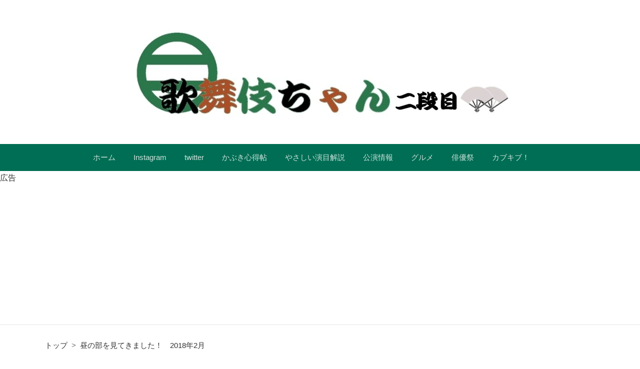

--- FILE ---
content_type: text/html; charset=utf-8
request_url: https://www.suehiroya-suehiro.com/entry/2018/02/13/233000
body_size: 14041
content:
<!DOCTYPE html>
<html
  lang="ja"

data-admin-domain="//blog.hatena.ne.jp"
data-admin-origin="https://blog.hatena.ne.jp"
data-author="suehirochan"
data-avail-langs="ja en"
data-blog="suehirochan.hatenablog.com"
data-blog-host="suehirochan.hatenablog.com"
data-blog-is-public="1"
data-blog-name="歌舞伎ちゃん　二段目"
data-blog-owner="suehirochan"
data-blog-show-ads=""
data-blog-show-sleeping-ads=""
data-blog-uri="https://www.suehiroya-suehiro.com/"
data-blog-uuid="8454420450093264086"
data-blogs-uri-base="https://www.suehiroya-suehiro.com"
data-brand="pro"
data-data-layer="{&quot;hatenablog&quot;:{&quot;admin&quot;:{},&quot;analytics&quot;:{&quot;brand_property_id&quot;:&quot;&quot;,&quot;measurement_id&quot;:&quot;&quot;,&quot;non_sampling_property_id&quot;:&quot;&quot;,&quot;property_id&quot;:&quot;UA-78440734-1&quot;,&quot;separated_property_id&quot;:&quot;UA-29716941-23&quot;},&quot;blog&quot;:{&quot;blog_id&quot;:&quot;8454420450093264086&quot;,&quot;content_seems_japanese&quot;:&quot;true&quot;,&quot;disable_ads&quot;:&quot;custom_domain&quot;,&quot;enable_ads&quot;:&quot;false&quot;,&quot;enable_keyword_link&quot;:&quot;false&quot;,&quot;entry_show_footer_related_entries&quot;:&quot;false&quot;,&quot;force_pc_view&quot;:&quot;false&quot;,&quot;is_public&quot;:&quot;true&quot;,&quot;is_responsive_view&quot;:&quot;false&quot;,&quot;is_sleeping&quot;:&quot;false&quot;,&quot;lang&quot;:&quot;ja&quot;,&quot;name&quot;:&quot;\u6b4c\u821e\u4f0e\u3061\u3083\u3093\u3000\u4e8c\u6bb5\u76ee&quot;,&quot;owner_name&quot;:&quot;suehirochan&quot;,&quot;uri&quot;:&quot;https://www.suehiroya-suehiro.com/&quot;},&quot;brand&quot;:&quot;pro&quot;,&quot;page_id&quot;:&quot;entry&quot;,&quot;permalink_entry&quot;:{&quot;author_name&quot;:&quot;suehirochan&quot;,&quot;categories&quot;:&quot;&quot;,&quot;character_count&quot;:535,&quot;date&quot;:&quot;2018-02-13&quot;,&quot;entry_id&quot;:&quot;17391345971616138810&quot;,&quot;first_category&quot;:&quot;&quot;,&quot;hour&quot;:&quot;23&quot;,&quot;title&quot;:&quot;\u663c\u306e\u90e8\u3092\u898b\u3066\u304d\u307e\u3057\u305f\uff01\u30002018\u5e742\u6708&quot;,&quot;uri&quot;:&quot;https://www.suehiroya-suehiro.com/entry/2018/02/13/233000&quot;},&quot;pro&quot;:&quot;pro&quot;,&quot;router_type&quot;:&quot;blogs&quot;}}"
data-device="pc"
data-dont-recommend-pro="false"
data-global-domain="https://hatena.blog"
data-globalheader-color="b"
data-globalheader-type="pc"
data-has-touch-view="1"
data-help-url="https://help.hatenablog.com"
data-hide-header="1"
data-page="entry"
data-parts-domain="https://hatenablog-parts.com"
data-plus-available="1"
data-pro="true"
data-router-type="blogs"
data-sentry-dsn="https://03a33e4781a24cf2885099fed222b56d@sentry.io/1195218"
data-sentry-environment="production"
data-sentry-sample-rate="0.1"
data-static-domain="https://cdn.blog.st-hatena.com"
data-version="84d53e8f2d533da19fc041ec8ee178"




  data-initial-state="{}"

  >
  <head prefix="og: http://ogp.me/ns# fb: http://ogp.me/ns/fb# article: http://ogp.me/ns/article#">

  

  
  <meta name="viewport" content="width=device-width, initial-scale=1.0" />


  


  

  <meta name="robots" content="max-image-preview:large" />


  <meta charset="utf-8"/>
  <meta http-equiv="X-UA-Compatible" content="IE=7; IE=9; IE=10; IE=11" />
  <title>昼の部を見てきました！　2018年2月 - 歌舞伎ちゃん　二段目</title>

  
  <link rel="canonical" href="https://www.suehiroya-suehiro.com/entry/2018/02/13/233000"/>



  

<meta itemprop="name" content="昼の部を見てきました！　2018年2月 - 歌舞伎ちゃん　二段目"/>

  <meta itemprop="image" content="https://ogimage.blog.st-hatena.com/8454420450093264086/17391345971616138810/1518532200"/>


  <meta property="og:title" content="昼の部を見てきました！　2018年2月 - 歌舞伎ちゃん　二段目"/>
<meta property="og:type" content="article"/>
  <meta property="og:url" content="https://www.suehiroya-suehiro.com/entry/2018/02/13/233000"/>

  <meta property="og:image" content="https://ogimage.blog.st-hatena.com/8454420450093264086/17391345971616138810/1518532200"/>

<meta property="og:image:alt" content="昼の部を見てきました！　2018年2月 - 歌舞伎ちゃん　二段目"/>
    <meta property="og:description" content="先日歌舞伎座へ出かけ、 歌舞伎座百三十年松本幸四郎改め 二代目 松本白鸚市川染五郎改め 十代目 松本幸四郎松本金太郎改め 八代目 市川染五郎 襲名披露 二月大歌舞伎 昼の部を見てまいりました！ 昼の部は、壽曽我対面の登場人物たちが登場する楽しいおどり 「春駒祝高麗」はなにやら箱庭の世界のようでかわいらしく愉快でした。 曽我兄弟が登場するととてもおめでたい気分になりますね！ そして続く襲名披露狂言「一條大蔵譚」は豪華な配役。 作り阿呆ぶりもなんともかわいらしく、 吉右衛門さん仕込みの大役にその面影を感じながらの迫力満点の舞台です。 「暫」では圧倒され、「井伊大老」ではほろりと涙…と いろいろな気…" />
<meta property="og:site_name" content="歌舞伎ちゃん　二段目"/>

  <meta property="article:published_time" content="2018-02-13T14:30:00Z" />

      <meta name="twitter:card"  content="summary_large_image" />
    <meta name="twitter:image" content="https://ogimage.blog.st-hatena.com/8454420450093264086/17391345971616138810/1518532200" />  <meta name="twitter:title" content="昼の部を見てきました！　2018年2月 - 歌舞伎ちゃん　二段目" />    <meta name="twitter:description" content="先日歌舞伎座へ出かけ、 歌舞伎座百三十年松本幸四郎改め 二代目 松本白鸚市川染五郎改め 十代目 松本幸四郎松本金太郎改め 八代目 市川染五郎 襲名披露 二月大歌舞伎 昼の部を見てまいりました！ 昼の部は、壽曽我対面の登場人物たちが登場する楽しいおどり 「春駒祝高麗」はなにやら箱庭の世界のようでかわいらしく愉快でした。 …" />  <meta name="twitter:app:name:iphone" content="はてなブログアプリ" />
  <meta name="twitter:app:id:iphone" content="583299321" />
  <meta name="twitter:app:url:iphone" content="hatenablog:///open?uri=https%3A%2F%2Fwww.suehiroya-suehiro.com%2Fentry%2F2018%2F02%2F13%2F233000" />  <meta name="twitter:site" content="@88salut88" />
  
    <meta name="description" content="先日歌舞伎座へ出かけ、 歌舞伎座百三十年松本幸四郎改め 二代目 松本白鸚市川染五郎改め 十代目 松本幸四郎松本金太郎改め 八代目 市川染五郎 襲名披露 二月大歌舞伎 昼の部を見てまいりました！ 昼の部は、壽曽我対面の登場人物たちが登場する楽しいおどり 「春駒祝高麗」はなにやら箱庭の世界のようでかわいらしく愉快でした。 曽我兄弟が登場するととてもおめでたい気分になりますね！ そして続く襲名披露狂言「一條大蔵譚」は豪華な配役。 作り阿呆ぶりもなんともかわいらしく、 吉右衛門さん仕込みの大役にその面影を感じながらの迫力満点の舞台です。 「暫」では圧倒され、「井伊大老」ではほろりと涙…と いろいろな気…" />
    <meta name="google-site-verification" content="PgarF6WFbUVYmmBerbIo5SOwYS-zA6pENyC4chnq_xs" />
    <meta name="keywords" content="&quot;歌舞伎,古典芸能,伝統芸能&quot;" />


  
<script
  id="embed-gtm-data-layer-loader"
  data-data-layer-page-specific="{&quot;hatenablog&quot;:{&quot;blogs_permalink&quot;:{&quot;has_related_entries_with_elasticsearch&quot;:&quot;false&quot;,&quot;is_author_pro&quot;:&quot;true&quot;,&quot;blog_afc_issued&quot;:&quot;false&quot;,&quot;is_blog_sleeping&quot;:&quot;false&quot;,&quot;entry_afc_issued&quot;:&quot;false&quot;}}}"
>
(function() {
  function loadDataLayer(elem, attrName) {
    if (!elem) { return {}; }
    var json = elem.getAttribute(attrName);
    if (!json) { return {}; }
    return JSON.parse(json);
  }

  var globalVariables = loadDataLayer(
    document.documentElement,
    'data-data-layer'
  );
  var pageSpecificVariables = loadDataLayer(
    document.getElementById('embed-gtm-data-layer-loader'),
    'data-data-layer-page-specific'
  );

  var variables = [globalVariables, pageSpecificVariables];

  if (!window.dataLayer) {
    window.dataLayer = [];
  }

  for (var i = 0; i < variables.length; i++) {
    window.dataLayer.push(variables[i]);
  }
})();
</script>

<!-- Google Tag Manager -->
<script>(function(w,d,s,l,i){w[l]=w[l]||[];w[l].push({'gtm.start':
new Date().getTime(),event:'gtm.js'});var f=d.getElementsByTagName(s)[0],
j=d.createElement(s),dl=l!='dataLayer'?'&l='+l:'';j.async=true;j.src=
'https://www.googletagmanager.com/gtm.js?id='+i+dl;f.parentNode.insertBefore(j,f);
})(window,document,'script','dataLayer','GTM-P4CXTW');</script>
<!-- End Google Tag Manager -->











  <link rel="shortcut icon" href="https://www.suehiroya-suehiro.com/icon/favicon">
<link rel="apple-touch-icon" href="https://www.suehiroya-suehiro.com/icon/touch">
<link rel="icon" sizes="192x192" href="https://www.suehiroya-suehiro.com/icon/link">

  

<link rel="alternate" type="application/atom+xml" title="Atom" href="https://www.suehiroya-suehiro.com/feed"/>
<link rel="alternate" type="application/rss+xml" title="RSS2.0" href="https://www.suehiroya-suehiro.com/rss"/>

  <link rel="alternate" type="application/json+oembed" href="https://hatena.blog/oembed?url=https%3A%2F%2Fwww.suehiroya-suehiro.com%2Fentry%2F2018%2F02%2F13%2F233000&amp;format=json" title="oEmbed Profile of 昼の部を見てきました！　2018年2月"/>
<link rel="alternate" type="text/xml+oembed" href="https://hatena.blog/oembed?url=https%3A%2F%2Fwww.suehiroya-suehiro.com%2Fentry%2F2018%2F02%2F13%2F233000&amp;format=xml" title="oEmbed Profile of 昼の部を見てきました！　2018年2月"/>
  
  <link rel="author" href="http://www.hatena.ne.jp/suehirochan/">

  

  
      <link rel="preload" href="https://cdn-ak.f.st-hatena.com/images/fotolife/s/suehirochan/20190712/20190712105304.jpg" as="image"/>


  
    
<link rel="stylesheet" type="text/css" href="https://cdn.blog.st-hatena.com/css/blog.css?version=84d53e8f2d533da19fc041ec8ee178"/>

    
  <link rel="stylesheet" type="text/css" href="https://usercss.blog.st-hatena.com/blog_style/8454420450093264086/61d10e29de8d13a9d3dd4237889f1d32f5f43637"/>
  
  

  

  
<script> </script>

  
<style>
  div#google_afc_user,
  div.google-afc-user-container,
  div.google_afc_image,
  div.google_afc_blocklink {
      display: block !important;
  }
</style>


  

  
    <script type="application/ld+json">{"@context":"http://schema.org","@type":"Article","dateModified":"2018-02-13T23:30:00+09:00","datePublished":"2018-02-13T23:30:00+09:00","headline":"昼の部を見てきました！ 2018年2月","image":["https://cdn.blog.st-hatena.com/images/theme/og-image-1500.png"]}</script>

  

  <link rel="stylesheet" href="https://maxcdn.bootstrapcdn.com/font-awesome/4.4.0/css/font-awesome.min.css">
<meta http-equiv="Content-Security-Policy" content="upgrade-insecure-requests">
</head>

  <body class="page-entry header-image-only enable-top-editarea enable-bottom-editarea globalheader-off globalheader-ng-enabled">
    

<div id="globalheader-container"
  data-brand="hatenablog"
  style="display: none"
  >
  <iframe id="globalheader" height="37" frameborder="0" allowTransparency="true"></iframe>
</div>


  
  
  

  <div id="container">
    <div id="container-inner">
      <header id="blog-title" data-brand="hatenablog">
  <div id="blog-title-inner" style="background-image: url('https://cdn-ak.f.st-hatena.com/images/fotolife/s/suehirochan/20190712/20190712105304.jpg'); background-position: center -53px;">
    <div id="blog-title-content">
      <h1 id="title"><a href="https://www.suehiroya-suehiro.com/">歌舞伎ちゃん　二段目</a></h1>
      
        <h2 id="blog-description">『歌舞伎のある日常を！』 歌舞伎バカ一代、芳川末廣です。歌舞伎学会会員・国際浮世絵学会会員。2013年6月より毎日ブログを更新して10周年を迎えました。 「歌舞伎が大好き！」という方や「歌舞伎を見てみたい！」という方のお役に立てればうれしく思います。 mail@suehiroya-suehiro.com</h2>
      
    </div>
  </div>
</header>

      
  <div id="top-editarea">
    <nav class="main-navigation">
    <div class="menu-toggle">メニュー</div>
    <div class="main-navigation-inner">
        <ul>
            
            <li><a href="http://www.suehiroya-suehiro.com/">ホーム</a></li>
            <li><a href="https://www.instagram.com/ukiyoe_kabuki/">Instagram</a></li>
            <li><a href="https://twitter.com/88salut88">twitter</a></li>
            <li>
            <li><a href="http://www.suehiroya-suehiro.com/archive/category/%E3%81%8B%E3%81%B6%E3%81%8D%E5%BF%83%E5%BE%97%E5%B8%96">かぶき心得帖</a></li>
            <li>
            <li><a href="http://www.suehiroya-suehiro.com/archive/category/%E6%BC%94%E7%9B%AE">やさしい演目解説</a></li>
            <li>
            <li><a href="http://www.suehiroya-suehiro.com/archive/category/%E5%85%AC%E6%BC%94%E6%83%85%E5%A0%B1">公演情報</a></li>
            <li>
            <li><a href="http://www.suehiroya-suehiro.com/archive/category/%E3%82%B0%E3%83%AB%E3%83%A1">グルメ</a></li>
            <li>
            <li><a href="http://www.suehiroya-suehiro.com/archive/category/%E4%BF%B3%E5%84%AA%E7%A5%AD">俳優祭</a></li>
            <li>
            <li><a href="http://www.suehiroya-suehiro.com/archive/category/%E3%82%AB%E3%83%96%E3%82%AD%E3%83%96%EF%BC%81">カブキブ！</a></li>
            <li>
        </ul>
    </div>
</nav>
<style type="text/css"> 
.entry-content h5 {
    padding: 10px;
    color: #302833;
    border-bottom: 1px solid;
    border-color: #006e54;
}
.entry-content h4 {
    position: relative;
    padding: 12px;
    color: #ed6d3d;
    border-bottom: 4px solid;
    border-color: #ed6d3d;
}

.entry-content h4::after {
    position: absolute;
    left: 0;
    bottom: -4px;
    z-index: 5;
    content: '';
    width: 20%;
    height: 4px;
    background-color: #333;
}
.entry-content h3 { color: rgb(43, 43, 43);/*文字色*/
                    background: rgb(237, 109, 61); /*背景色*/
                    padding: 10px 10px; /*見出しまわりのスペース 上下、左右*/
                    border-left: 9px solid rgb(0, 110, 84); /*見出し左の線*/}
.main-navigation,
.main-navigation ul ul {
    background-color: #006e54;
}
@media screen and (min-width: 1024px) {
    .main-navigation {
        text-align: center;
    }
}
</style>
広告
<script async src="https://pagead2.googlesyndication.com/pagead/js/adsbygoogle.js"></script>
<!-- 歌舞伎ちゃん_PC版ヘッダ下 -->
<ins class="adsbygoogle"
     style="display:block"
     data-ad-client="ca-pub-5629140925210624"
     data-ad-slot="1976725297"
     data-ad-format="link"
     data-full-width-responsive="true"></ins>
<script>
     (adsbygoogle = window.adsbygoogle || []).push({});
</script>

  </div>


      
          <div id="top-box">
    <div class="breadcrumb" data-test-id="breadcrumb">
      <div class="breadcrumb-inner">
        <a class="breadcrumb-link" href="https://www.suehiroya-suehiro.com/"><span>トップ</span></a>          <span class="breadcrumb-gt">&gt;</span>          <span class="breadcrumb-child">            <span>昼の部を見てきました！　2018年2月</span>          </span>      </div>
    </div>
  </div>
  <script type="application/ld+json" class="test-breadcrumb-json-ld">
    {"@type":"BreadcrumbList","itemListElement":[{"item":{"@id":"https://www.suehiroya-suehiro.com/","name":"トップ"},"position":1,"@type":"ListItem"}],"@context":"http://schema.org"}
  </script>
      
      




<div id="content" class="hfeed"
  
  >
  <div id="content-inner">
    <div id="wrapper">
      <div id="main">
        <div id="main-inner">
          

          



          
  
  <!-- google_ad_section_start -->
  <!-- rakuten_ad_target_begin -->
  
  
  

  

  
    
      
        <article class="entry hentry test-hentry js-entry-article date-first autopagerize_page_element chars-800 words-100 mode-html entry-odd" id="entry-17391345971616138810" data-keyword-campaign="" data-uuid="17391345971616138810" data-publication-type="entry">
  <div class="entry-inner">
    <header class="entry-header">
  
    <div class="date entry-date first">
    <a href="https://www.suehiroya-suehiro.com/archive/2018/02/13" rel="nofollow">
      <time datetime="2018-02-13T14:30:00Z" title="2018-02-13T14:30:00Z">
        <span class="date-year">2018</span><span class="hyphen">-</span><span class="date-month">02</span><span class="hyphen">-</span><span class="date-day">13</span>
      </time>
    </a>
      </div>
  <h1 class="entry-title">
  <a href="https://www.suehiroya-suehiro.com/entry/2018/02/13/233000" class="entry-title-link bookmark">昼の部を見てきました！　2018年2月</a>
</h1>

  
  


  

  
  
<div class="social-buttons">
  
  
    <div class="social-button-item">
      <a href="https://b.hatena.ne.jp/entry/s/www.suehiroya-suehiro.com/entry/2018/02/13/233000" class="hatena-bookmark-button" data-hatena-bookmark-url="https://www.suehiroya-suehiro.com/entry/2018/02/13/233000" data-hatena-bookmark-layout="vertical-balloon" data-hatena-bookmark-lang="ja" title="この記事をはてなブックマークに追加"><img src="https://b.st-hatena.com/images/entry-button/button-only.gif" alt="この記事をはてなブックマークに追加" width="20" height="20" style="border: none;" /></a>
    </div>
  
  
    <div class="social-button-item">
      <div class="fb-share-button" data-layout="box_count" data-href="https://www.suehiroya-suehiro.com/entry/2018/02/13/233000"></div>
    </div>
  
  
    <div class="social-button-item">
      <a
          class="entry-share-button entry-share-button-twitter test-share-button-twitter"
          href="https://x.com/intent/tweet?text=%E6%98%BC%E3%81%AE%E9%83%A8%E3%82%92%E8%A6%8B%E3%81%A6%E3%81%8D%E3%81%BE%E3%81%97%E3%81%9F%EF%BC%81%E3%80%802018%E5%B9%B42%E6%9C%88+-+%E6%AD%8C%E8%88%9E%E4%BC%8E%E3%81%A1%E3%82%83%E3%82%93%E3%80%80%E4%BA%8C%E6%AE%B5%E7%9B%AE&amp;url=https%3A%2F%2Fwww.suehiroya-suehiro.com%2Fentry%2F2018%2F02%2F13%2F233000"
          title="X（Twitter）で投稿する"
        ></a>
    </div>
  
  
  
    <span>
      <div class="line-it-button" style="display: none;" data-type="share-e" data-lang="ja" ></div>
      <script src="//scdn.line-apps.com/n/line_it/thirdparty/loader.min.js" async="async" defer="defer" ></script>
    </span>
  
  
  
  
</div>



</header>

    


    <div class="entry-content hatenablog-entry">
  
    <p>先日歌舞伎座へ出かけ、</p>
<p><span style="color: #ff5252;">歌舞伎座百三十年</span><br /><span style="color: #ff5252;">松本幸四郎改め 二代目 松本白鸚</span><br /><span style="color: #ff5252;">市川染五郎改め 十代目 松本幸四郎</span><br /><span style="color: #ff5252;">松本金太郎改め 八代目 市川染五郎 襲名披露</span></p>
<p><span style="font-size: 150%;"><strong><span style="color: #ff5252;">二月大歌舞伎</span></strong></span></p>
<p>昼の部を見てまいりました！</p>
<p> </p>
<p>昼の部は、壽曽我対面の登場人物たちが登場する楽しいおどり</p>
<p>「<strong><span style="color: #cc00cc;">春駒祝高麗</span></strong>」はなにやら箱庭の世界のようでかわいらしく愉快でした。</p>
<p>曽我兄弟が登場するととてもおめでたい気分になりますね！</p>
<p> </p>
<p>そして続く襲名披露狂言「<strong><span style="color: #1464b3;">一條大蔵譚</span></strong>」は豪華な配役。</p>
<p>作り阿呆ぶりもなんともかわいらしく、</p>
<p>吉右衛門さん仕込みの大役にその面影を感じながらの迫力満点の舞台です。</p>
<p> </p>
<p>「<strong><span style="color: #1464b3;">暫</span></strong>」では圧倒され、「<strong><span style="color: #1464b3;">井伊大老</span></strong>」ではほろりと涙…と</p>
<p>いろいろな気持ちになれる楽しい狂言立てでありました(´▽｀)</p>
<p> </p>
<p>中でもやはり「<strong><span style="color: #1464b3;">暫</span></strong>」の盛り上がり具合はものすごかったですね！</p>
<p>3階席ではものすごい出で立ちの海老蔵さんの登場に、おぉぉと歓声が上がっていました。</p>
<p>ただでさえおめでたい襲名披露がなんだか神がかっておめでたくなったような守り神的なパワーを感じました！</p>
<p>さすがは鎌倉権五郎ですね！</p>
<p> </p>
<p>幕見席も立ち見が出て賑わっているように見えました。</p>
<p>お出かけの方はどうぞお早めに(人'v`*)</p>
<p><iframe class="embed-card embed-blogcard" style="display: block; width: 100%; height: 190px; max-width: 500px; margin: 10px 0px;" title="本日初日！博多座　二月花形歌舞伎　上演時間&amp;一幕見席タイムテーブル - 歌舞伎ちゃん　二段目" src="https://hatenablog-parts.com/embed?url=http%3A%2F%2Fwww.suehiroya-suehiro.com%2Fentry%2F2018%2F02%2F02%2F233000" frameborder="0" scrolling="no"></iframe><cite class="hatena-citation"><a href="http://www.suehiroya-suehiro.com/entry/2018/02/02/233000">www.suehiroya-suehiro.com</a></cite></p>
    
    




    

  
</div>

    
  <footer class="entry-footer">
    
    <div class="entry-tags-wrapper">
  <div class="entry-tags">  </div>
</div>

    <p class="entry-footer-section track-inview-by-gtm" data-gtm-track-json="{&quot;area&quot;: &quot;finish_reading&quot;}">
  <span class="author vcard"><span class="fn" data-load-nickname="1" data-user-name="suehirochan" >suehirochan</span></span>
  <span class="entry-footer-time"><a href="https://www.suehiroya-suehiro.com/entry/2018/02/13/233000"><time data-relative datetime="2018-02-13T14:30:00Z" title="2018-02-13T14:30:00Z" class="updated">2018-02-13 23:30</time></a></span>
  
  
  
</p>

    
  <div
    class="hatena-star-container"
    data-hatena-star-container
    data-hatena-star-url="https://www.suehiroya-suehiro.com/entry/2018/02/13/233000"
    data-hatena-star-title="昼の部を見てきました！　2018年2月"
    data-hatena-star-variant="profile-icon"
    data-hatena-star-profile-url-template="https://blog.hatena.ne.jp/{username}/"
  ></div>


    
<div class="social-buttons">
  
  
    <div class="social-button-item">
      <a href="https://b.hatena.ne.jp/entry/s/www.suehiroya-suehiro.com/entry/2018/02/13/233000" class="hatena-bookmark-button" data-hatena-bookmark-url="https://www.suehiroya-suehiro.com/entry/2018/02/13/233000" data-hatena-bookmark-layout="vertical-balloon" data-hatena-bookmark-lang="ja" title="この記事をはてなブックマークに追加"><img src="https://b.st-hatena.com/images/entry-button/button-only.gif" alt="この記事をはてなブックマークに追加" width="20" height="20" style="border: none;" /></a>
    </div>
  
  
    <div class="social-button-item">
      <div class="fb-share-button" data-layout="box_count" data-href="https://www.suehiroya-suehiro.com/entry/2018/02/13/233000"></div>
    </div>
  
  
    <div class="social-button-item">
      <a
          class="entry-share-button entry-share-button-twitter test-share-button-twitter"
          href="https://x.com/intent/tweet?text=%E6%98%BC%E3%81%AE%E9%83%A8%E3%82%92%E8%A6%8B%E3%81%A6%E3%81%8D%E3%81%BE%E3%81%97%E3%81%9F%EF%BC%81%E3%80%802018%E5%B9%B42%E6%9C%88+-+%E6%AD%8C%E8%88%9E%E4%BC%8E%E3%81%A1%E3%82%83%E3%82%93%E3%80%80%E4%BA%8C%E6%AE%B5%E7%9B%AE&amp;url=https%3A%2F%2Fwww.suehiroya-suehiro.com%2Fentry%2F2018%2F02%2F13%2F233000"
          title="X（Twitter）で投稿する"
        ></a>
    </div>
  
  
  
    <span>
      <div class="line-it-button" style="display: none;" data-type="share-e" data-lang="ja" ></div>
      <script src="//scdn.line-apps.com/n/line_it/thirdparty/loader.min.js" async="async" defer="defer" ></script>
    </span>
  
  
  
  
</div>

    

    <div class="customized-footer">
      

        

        
        
  <div class="entry-footer-html"><div id="my-footer">
<p style="text-align:center;font-size: 80%" >あわせて読みたい<br>
<script async src="https://pagead2.googlesyndication.com/pagead/js/adsbygoogle.js"></script>
<ins class="adsbygoogle"
     style="display:block"
     data-ad-format="autorelaxed"
     data-ad-client="ca-pub-5629140925210624"
     data-ad-slot="6422472421"></ins>
<script>
     (adsbygoogle = window.adsbygoogle || []).push({});
</script>
</div>
<script>
var myFooter=document.getElementById("my-footer");
var temp=myFooter.cloneNode(true);
myFooter.parentNode.removeChild(myFooter);
document.getElementsByClassName("entry-content")[0].appendChild(temp);
</script></div>


      
    </div>
    
  <div class="comment-box js-comment-box">
    
    <ul class="comment js-comment">
      <li class="read-more-comments" style="display: none;"><a>もっと読む</a></li>
    </ul>
    
      <a class="leave-comment-title js-leave-comment-title">コメントを書く</a>
    
  </div>

  </footer>

  </div>
</article>

      
      
    
  

  
  <!-- rakuten_ad_target_end -->
  <!-- google_ad_section_end -->
  
  
  
  <div class="pager pager-permalink permalink">
    
      
      <span class="pager-prev">
        <a href="https://www.suehiroya-suehiro.com/entry/2018/02/14/233000" rel="prev">
          <span class="pager-arrow">&laquo; </span>
          やさしい仮名手本忠臣蔵 祇園一力茶屋の場…
        </a>
      </span>
    
    
      
      <span class="pager-next">
        <a href="https://www.suehiroya-suehiro.com/entry/2018/02/12/233000" rel="next">
          夜の部を見てきました！　2018年2月
          <span class="pager-arrow"> &raquo;</span>
        </a>
      </span>
    
  </div>


  



        </div>
      </div>

      <aside id="box1">
  <div id="box1-inner">
  </div>
</aside>

    </div><!-- #wrapper -->

    
<aside id="box2">
  
  <div id="box2-inner">
    
      

<div class="hatena-module hatena-module-profile">
  <div class="hatena-module-title">
    すえひろちゃん
  </div>
  <div class="hatena-module-body">
    
    <a href="https://www.suehiroya-suehiro.com/about" class="profile-icon-link">
      <img src="https://cdn.profile-image.st-hatena.com/users/suehirochan/profile.png?1464696604"
      alt="id:suehirochan" class="profile-icon" />
    </a>
    

    

    

    
    <div class="profile-description">
      <p>『歌舞伎のある日常を！』<br />
歌舞伎バカ一代、芳川末廣です。<br />
歌舞伎学会会員・国際浮世絵学会会員。ライターのお仕事とは別に、2013年6月より毎日ブログを更新しております。<br />
「歌舞伎が大好き！」という方や「歌舞伎を見てみたい！」という方のお役に立てればうれしく思います。<br />
記事執筆等承ります。ご依頼は下記メールアドレスまで。<br />
mail(at)suehiroya-suehiro.com<br />
(at)はアットマークの代用です</p>

    </div>
    

    
      <div class="hatena-follow-button-box btn-subscribe js-hatena-follow-button-box"
  
  >

  <a href="#" class="hatena-follow-button js-hatena-follow-button">
    <span class="subscribing">
      <span class="foreground">読者です</span>
      <span class="background">読者をやめる</span>
    </span>
    <span class="unsubscribing" data-track-name="profile-widget-subscribe-button" data-track-once>
      <span class="foreground">読者になる</span>
      <span class="background">読者になる</span>
    </span>
  </a>
  <div class="subscription-count-box js-subscription-count-box">
    <i></i>
    <u></u>
    <span class="subscription-count js-subscription-count">
    </span>
  </div>
</div>

    

    
      <div class="hatena-follow-button-box">
        <a href="https://twitter.com/88salut88" title="X（Twitter）アカウント" class="btn-twitter" data-lang="ja">
          <img src="https://cdn.blog.st-hatena.com/images/theme/plofile-socialize-x.svg?version=84d53e8f2d533da19fc041ec8ee178" alt="X">
          <span>
            @88salut88をフォロー
          </span>
        </a>
      </div>
    

    <div class="profile-about">
      <a href="https://www.suehiroya-suehiro.com/about">このブログについて</a>
    </div>

  </div>
</div>

    
      
<div class="hatena-module hatena-module-html">
    <div class="hatena-module-title">掲載</div>
  <div class="hatena-module-body">
    <iframe style="width:120px;height:240px;" marginwidth="0" marginheight="0" scrolling="no" frameborder="0" src="https://rcm-fe.amazon-adsystem.com/e/cm?ref=tf_til&t=suehiroy880f-22&m=amazon&o=9&p=8&l=as1&IS2=1&detail=1&asins=B07H5VVL5T&linkId=c7d89c898f00526efae71427d642eb4c&bc1=ffffff&lt1=_blank&fc1=333333&lc1=0066c0&bg1=ffffff&f=ifr">
    </iframe>
  </div>
</div>

    
      
<div class="hatena-module hatena-module-html">
  <div class="hatena-module-body">
    広告<script async src="https://pagead2.googlesyndication.com/pagead/js/adsbygoogle.js"></script>
<!-- -->
<ins class="adsbygoogle"
     style="display:block"
     data-ad-client="ca-pub-5629140925210624"
     data-ad-slot="6163382317"
     data-ad-format="link"
     data-full-width-responsive="true"></ins>
<script>
     (adsbygoogle = window.adsbygoogle || []).push({});
</script>
  </div>
</div>

    
      
<div class="hatena-module hatena-module-entries-access-ranking"
  data-count="5"
  data-source="access"
  data-enable_customize_format="0"
  data-display_entry_image_size_width="100"
  data-display_entry_image_size_height="100"

  data-display_entry_category="0"
  data-display_entry_image="1"
  data-display_entry_image_size_width="100"
  data-display_entry_image_size_height="100"
  data-display_entry_body_length="0"
  data-display_entry_date="0"
  data-display_entry_title_length="20"
  data-restrict_entry_title_length="0"
  data-display_bookmark_count="0"

>
  <div class="hatena-module-title">
    
      注目記事
    
  </div>
  <div class="hatena-module-body">
    
  </div>
</div>

    
      <div class="hatena-module hatena-module-recent-entries ">
  <div class="hatena-module-title">
    <a href="https://www.suehiroya-suehiro.com/archive">
      最新記事
    </a>
  </div>
  <div class="hatena-module-body">
    <ul class="recent-entries hatena-urllist ">
  
  
    
    <li class="urllist-item recent-entries-item">
      <div class="urllist-item-inner recent-entries-item-inner">
        
          
          
          <a href="https://www.suehiroya-suehiro.com/entry/2025/01/02/233000" class="urllist-title-link recent-entries-title-link  urllist-title recent-entries-title">本日初日！歌舞伎座・壽 初春大歌舞伎　浅草公会堂・新春浅草歌舞伎 2025年</a>


          
          

                </div>
    </li>
  
    
    <li class="urllist-item recent-entries-item">
      <div class="urllist-item-inner recent-entries-item-inner">
        
          
          
          <a href="https://www.suehiroya-suehiro.com/entry/2024/12/31/233000" class="urllist-title-link recent-entries-title-link  urllist-title recent-entries-title">2024年をふりかえり…</a>


          
          

                </div>
    </li>
  
    
    <li class="urllist-item recent-entries-item">
      <div class="urllist-item-inner recent-entries-item-inner">
        
          
          
          <a href="https://www.suehiroya-suehiro.com/entry/2024/10/31/233000" class="urllist-title-link recent-entries-title-link  urllist-title recent-entries-title">十月をふりかえり…　2024年</a>


          
          

                </div>
    </li>
  
    
    <li class="urllist-item recent-entries-item">
      <div class="urllist-item-inner recent-entries-item-inner">
        
          
          
          <a href="https://www.suehiroya-suehiro.com/entry/2024/10/30/233000" class="urllist-title-link recent-entries-title-link  urllist-title recent-entries-title">やさしい平家女護島 俊寛 　ざっくりとしたあらすじ④ </a>


          
          

                </div>
    </li>
  
    
    <li class="urllist-item recent-entries-item">
      <div class="urllist-item-inner recent-entries-item-inner">
        
          
          
          <a href="https://www.suehiroya-suehiro.com/entry/2024/10/28/233000" class="urllist-title-link recent-entries-title-link  urllist-title recent-entries-title">やさしい平家女護島 俊寛 　ざっくりとしたあらすじ③ 船に乗れるのは三人だけ</a>


          
          

                </div>
    </li>
  
</ul>

      </div>
</div>

    
      
<div class="hatena-module hatena-module-html">
    <div class="hatena-module-title">おすすめＤＶＤ・書籍</div>
  <div class="hatena-module-body">
    <iframe style="width:120px;height:240px;" marginwidth="0" marginheight="0" scrolling="no" frameborder="0" src="https://rcm-fe.amazon-adsystem.com/e/cm?ref=tf_til&t=suehiroy880f-22&m=amazon&o=9&p=8&l=as1&IS2=1&detail=1&asins=4788060205&linkId=97f583136b080e820fc2b44579400a2b&bc1=ffffff&lt1=_blank&fc1=333333&lc1=0066c0&bg1=ffffff&f=ifr">
    </iframe>

<iframe style="width:120px;height:240px;" marginwidth="0" marginheight="0" scrolling="no" frameborder="0" src="https://rcm-fe.amazon-adsystem.com/e/cm?ref=tf_til&t=suehiroy880f-22&m=amazon&o=9&p=8&l=as1&IS2=1&detail=1&asins=B009SJ3O0M&linkId=3cef6c984b06ec2e22bd9a962ecb18b2&bc1=ffffff&lt1=_blank&fc1=333333&lc1=0066c0&bg1=ffffff&f=ifr">
    </iframe>

<iframe style="width:120px;height:240px;" marginwidth="0" marginheight="0" scrolling="no" frameborder="0" src="https://rcm-fe.amazon-adsystem.com/e/cm?ref=tf_til&t=suehiroy880f-22&m=amazon&o=9&p=8&l=as1&IS2=1&detail=1&asins=4582126421&linkId=b097847f6236babe9db46ef09bfe5e6f&bc1=ffffff&lt1=_blank&fc1=333333&lc1=0066c0&bg1=ffffff&f=ifr">
    </iframe>

<iframe style="width:120px;height:240px;" marginwidth="0" marginheight="0" scrolling="no" frameborder="0" src="https://rcm-fe.amazon-adsystem.com/e/cm?ref=tf_til&t=suehiroy880f-22&m=amazon&o=9&p=8&l=as1&IS2=1&detail=1&asins=B0041G52W0&linkId=973105bcf547f7d00ba2791f425c7e11&bc1=ffffff&lt1=_blank&fc1=333333&lc1=0066c0&bg1=ffffff&f=ifr">
    </iframe>
  </div>
</div>

    
      

<div class="hatena-module hatena-module-category">
  <div class="hatena-module-title">
    項目
  </div>
  <div class="hatena-module-body">
    <ul class="hatena-urllist">
      
        <li>
          <a href="https://www.suehiroya-suehiro.com/archive/category/%E3%81%8B%E3%81%B6%E3%81%8D%E5%BF%83%E5%BE%97%E5%B8%96" class="category-かぶき心得帖">
            かぶき心得帖 (44)
          </a>
        </li>
      
        <li>
          <a href="https://www.suehiroya-suehiro.com/archive/category/%E3%81%8B%E3%82%8F%E3%82%89%E7%89%88" class="category-かわら版">
            かわら版 (47)
          </a>
        </li>
      
        <li>
          <a href="https://www.suehiroya-suehiro.com/archive/category/%E6%BC%94%E7%9B%AE" class="category-演目">
            演目 (205)
          </a>
        </li>
      
        <li>
          <a href="https://www.suehiroya-suehiro.com/archive/category/%E3%81%BE%E3%81%84%E3%81%AB%E3%81%A1%E6%AD%8C%E8%88%9E%E4%BC%8E" class="category-まいにち歌舞伎">
            まいにち歌舞伎 (49)
          </a>
        </li>
      
        <li>
          <a href="https://www.suehiroya-suehiro.com/archive/category/%E5%90%8D%E8%B7%A1%E3%82%92%E3%81%9F%E3%81%A9%E3%82%8B" class="category-名跡をたどる">
            名跡をたどる (13)
          </a>
        </li>
      
        <li>
          <a href="https://www.suehiroya-suehiro.com/archive/category/%E5%85%AC%E6%BC%94%E6%83%85%E5%A0%B1" class="category-公演情報">
            公演情報 (44)
          </a>
        </li>
      
        <li>
          <a href="https://www.suehiroya-suehiro.com/archive/category/%E3%83%81%E3%82%B1%E3%83%83%E3%83%88%E7%99%BA%E5%A3%B2%E6%83%85%E5%A0%B1" class="category-チケット発売情報">
            チケット発売情報 (35)
          </a>
        </li>
      
        <li>
          <a href="https://www.suehiroya-suehiro.com/archive/category/%E5%B9%95%E8%A6%8B%E6%83%85%E5%A0%B1" class="category-幕見情報">
            幕見情報 (18)
          </a>
        </li>
      
        <li>
          <a href="https://www.suehiroya-suehiro.com/archive/category/%E3%81%AA%E3%81%BE%E6%AD%8C%E8%88%9E%E4%BC%8E" class="category-なま歌舞伎">
            なま歌舞伎 (39)
          </a>
        </li>
      
        <li>
          <a href="https://www.suehiroya-suehiro.com/archive/category/%E3%82%B0%E3%83%AB%E3%83%A1" class="category-グルメ">
            グルメ (12)
          </a>
        </li>
      
        <li>
          <a href="https://www.suehiroya-suehiro.com/archive/category/%E3%81%97%E3%81%AA%E3%82%82%E3%81%AE" class="category-しなもの">
            しなもの (16)
          </a>
        </li>
      
        <li>
          <a href="https://www.suehiroya-suehiro.com/archive/category/%E6%AD%8C%E8%88%9E%E4%BC%8E%E5%BA%A7" class="category-歌舞伎座">
            歌舞伎座 (68)
          </a>
        </li>
      
        <li>
          <a href="https://www.suehiroya-suehiro.com/archive/category/%E6%AD%8C%E8%88%9E%E4%BC%8E%E5%BA%A7%E3%82%AE%E3%83%A3%E3%83%A9%E3%83%AA%E3%83%BC" class="category-歌舞伎座ギャラリー">
            歌舞伎座ギャラリー (7)
          </a>
        </li>
      
        <li>
          <a href="https://www.suehiroya-suehiro.com/archive/category/%E6%AD%8C%E8%88%9E%E4%BC%8E%E5%BA%A7%E3%82%BF%E3%83%AF%E3%83%BC" class="category-歌舞伎座タワー">
            歌舞伎座タワー (5)
          </a>
        </li>
      
        <li>
          <a href="https://www.suehiroya-suehiro.com/archive/category/%E5%A4%A7%E9%98%AA%E6%9D%BE%E7%AB%B9%E5%BA%A7" class="category-大阪松竹座">
            大阪松竹座 (16)
          </a>
        </li>
      
        <li>
          <a href="https://www.suehiroya-suehiro.com/archive/category/%E5%9B%BD%E7%AB%8B%E5%8A%87%E5%A0%B4" class="category-国立劇場">
            国立劇場 (29)
          </a>
        </li>
      
        <li>
          <a href="https://www.suehiroya-suehiro.com/archive/category/%E6%96%B0%E6%A9%8B%E6%BC%94%E8%88%9E%E5%A0%B4" class="category-新橋演舞場">
            新橋演舞場 (13)
          </a>
        </li>
      
        <li>
          <a href="https://www.suehiroya-suehiro.com/archive/category/%E6%96%87%E6%A5%BD" class="category-文楽">
            文楽 (7)
          </a>
        </li>
      
        <li>
          <a href="https://www.suehiroya-suehiro.com/archive/category/%E4%BB%AE%E5%90%8D%E6%89%8B%E6%9C%AC%E5%BF%A0%E8%87%A3%E8%94%B5" class="category-仮名手本忠臣蔵">
            仮名手本忠臣蔵 (5)
          </a>
        </li>
      
        <li>
          <a href="https://www.suehiroya-suehiro.com/archive/category/%E5%8F%A4%E5%85%B8%E9%82%A6%E6%A5%BD" class="category-古典邦楽">
            古典邦楽 (4)
          </a>
        </li>
      
        <li>
          <a href="https://www.suehiroya-suehiro.com/archive/category/%E3%82%B7%E3%83%8D%E3%83%9E%E6%AD%8C%E8%88%9E%E4%BC%8E" class="category-シネマ歌舞伎">
            シネマ歌舞伎 (6)
          </a>
        </li>
      
        <li>
          <a href="https://www.suehiroya-suehiro.com/archive/category/%E3%82%B3%E3%82%AF%E3%83%BC%E3%83%B3%E6%AD%8C%E8%88%9E%E4%BC%8E" class="category-コクーン歌舞伎">
            コクーン歌舞伎 (3)
          </a>
        </li>
      
        <li>
          <a href="https://www.suehiroya-suehiro.com/archive/category/%E3%83%AF%E3%83%B3%E3%83%94%E3%83%BC%E3%82%B9%E6%AD%8C%E8%88%9E%E4%BC%8E" class="category-ワンピース歌舞伎">
            ワンピース歌舞伎 (4)
          </a>
        </li>
      
        <li>
          <a href="https://www.suehiroya-suehiro.com/archive/category/%E7%89%87%E5%B2%A1%E4%BB%81%E5%B7%A6%E8%A1%9B%E9%96%80" class="category-片岡仁左衛門">
            片岡仁左衛門 (7)
          </a>
        </li>
      
        <li>
          <a href="https://www.suehiroya-suehiro.com/archive/category/%E4%B8%AD%E6%9D%91%E5%90%89%E5%8F%B3%E8%A1%9B%E9%96%80" class="category-中村吉右衛門">
            中村吉右衛門 (4)
          </a>
        </li>
      
        <li>
          <a href="https://www.suehiroya-suehiro.com/archive/category/%E6%8E%B2%E8%BC%89%E6%83%85%E5%A0%B1" class="category-掲載情報">
            掲載情報 (2)
          </a>
        </li>
      
        <li>
          <a href="https://www.suehiroya-suehiro.com/archive/category/%E5%8A%87%E5%9B%A3%E6%96%B0%E6%B4%BE" class="category-劇団新派">
            劇団新派 (2)
          </a>
        </li>
      
        <li>
          <a href="https://www.suehiroya-suehiro.com/archive/category/%E6%96%B0%E6%98%A5%E6%B5%85%E8%8D%89%E6%AD%8C%E8%88%9E%E4%BC%8E" class="category-新春浅草歌舞伎">
            新春浅草歌舞伎 (16)
          </a>
        </li>
      
        <li>
          <a href="https://www.suehiroya-suehiro.com/archive/category/%E3%82%AB%E3%83%96%E3%82%AD%E3%83%96%EF%BC%81" class="category-カブキブ！">
            カブキブ！ (12)
          </a>
        </li>
      
        <li>
          <a href="https://www.suehiroya-suehiro.com/archive/category/%E4%BF%B3%E5%84%AA%E7%A5%AD" class="category-俳優祭">
            俳優祭 (8)
          </a>
        </li>
      
        <li>
          <a href="https://www.suehiroya-suehiro.com/archive/category/%E3%81%93%E3%82%93%E3%81%B4%E3%82%89%E6%AD%8C%E8%88%9E%E4%BC%8E" class="category-こんぴら歌舞伎">
            こんぴら歌舞伎 (8)
          </a>
        </li>
      
        <li>
          <a href="https://www.suehiroya-suehiro.com/archive/category/%E9%AC%BC%E6%BB%85%E3%81%AE%E5%88%83" class="category-鬼滅の刃">
            鬼滅の刃 (7)
          </a>
        </li>
      
        <li>
          <a href="https://www.suehiroya-suehiro.com/archive/category/%E6%B1%9F%E6%88%B8%E3%81%AE%E6%AD%8C%E8%88%9E%E4%BC%8E" class="category-江戸の歌舞伎">
            江戸の歌舞伎 (6)
          </a>
        </li>
      
        <li>
          <a href="https://www.suehiroya-suehiro.com/archive/category/%E3%83%86%E3%83%AC%E3%83%93%E6%83%85%E5%A0%B1" class="category-テレビ情報">
            テレビ情報 (5)
          </a>
        </li>
      
        <li>
          <a href="https://www.suehiroya-suehiro.com/archive/category/%E5%B9%B3%E6%88%90%E4%B8%AD%E6%9D%91%E5%BA%A7" class="category-平成中村座">
            平成中村座 (4)
          </a>
        </li>
      
    </ul>
  </div>
</div>

    
      
<div class="hatena-module hatena-module-html">
  <div class="hatena-module-body">
    <a href="https://px.a8.net/svt/ejp?a8mat=2NQT25+70FT9U+2V98+60H7L" target="_blank">
<img border="0" width="250" height="250" alt="" src="https://www26.a8.net/svt/bgt?aid=160814237424&wid=001&eno=01&mid=s00000013382001010000&mc=1"></a>
<img border="0" width="1" height="1" src="https://www13.a8.net/0.gif?a8mat=2NQT25+70FT9U+2V98+60H7L" alt="">
  </div>
</div>

    
      <div class="hatena-module hatena-module-search-box">
  <div class="hatena-module-title">
    検索
  </div>
  <div class="hatena-module-body">
    <form class="search-form" role="search" action="https://www.suehiroya-suehiro.com/search" method="get">
  <input type="text" name="q" class="search-module-input" value="" placeholder="記事を検索" required>
  <input type="submit" value="検索" class="search-module-button" />
</form>

  </div>
</div>

    
      

<div class="hatena-module hatena-module-archive" data-archive-type="default" data-archive-url="https://www.suehiroya-suehiro.com/archive">
  <div class="hatena-module-title">
    <a href="https://www.suehiroya-suehiro.com/archive">月別アーカイブ</a>
  </div>
  <div class="hatena-module-body">
    
      
        <ul class="hatena-urllist">
          
            <li class="archive-module-year archive-module-year-hidden" data-year="2025">
              <div class="archive-module-button">
                <span class="archive-module-hide-button">▼</span>
                <span class="archive-module-show-button">▶</span>
              </div>
              <a href="https://www.suehiroya-suehiro.com/archive/2025" class="archive-module-year-title archive-module-year-2025">
                2025
              </a>
              <ul class="archive-module-months">
                
                  <li class="archive-module-month">
                    <a href="https://www.suehiroya-suehiro.com/archive/2025/01" class="archive-module-month-title archive-module-month-2025-1">
                      2025 / 1
                    </a>
                  </li>
                
              </ul>
            </li>
          
            <li class="archive-module-year archive-module-year-hidden" data-year="2024">
              <div class="archive-module-button">
                <span class="archive-module-hide-button">▼</span>
                <span class="archive-module-show-button">▶</span>
              </div>
              <a href="https://www.suehiroya-suehiro.com/archive/2024" class="archive-module-year-title archive-module-year-2024">
                2024
              </a>
              <ul class="archive-module-months">
                
                  <li class="archive-module-month">
                    <a href="https://www.suehiroya-suehiro.com/archive/2024/12" class="archive-module-month-title archive-module-month-2024-12">
                      2024 / 12
                    </a>
                  </li>
                
                  <li class="archive-module-month">
                    <a href="https://www.suehiroya-suehiro.com/archive/2024/10" class="archive-module-month-title archive-module-month-2024-10">
                      2024 / 10
                    </a>
                  </li>
                
                  <li class="archive-module-month">
                    <a href="https://www.suehiroya-suehiro.com/archive/2024/09" class="archive-module-month-title archive-module-month-2024-9">
                      2024 / 9
                    </a>
                  </li>
                
                  <li class="archive-module-month">
                    <a href="https://www.suehiroya-suehiro.com/archive/2024/07" class="archive-module-month-title archive-module-month-2024-7">
                      2024 / 7
                    </a>
                  </li>
                
                  <li class="archive-module-month">
                    <a href="https://www.suehiroya-suehiro.com/archive/2024/06" class="archive-module-month-title archive-module-month-2024-6">
                      2024 / 6
                    </a>
                  </li>
                
                  <li class="archive-module-month">
                    <a href="https://www.suehiroya-suehiro.com/archive/2024/05" class="archive-module-month-title archive-module-month-2024-5">
                      2024 / 5
                    </a>
                  </li>
                
                  <li class="archive-module-month">
                    <a href="https://www.suehiroya-suehiro.com/archive/2024/04" class="archive-module-month-title archive-module-month-2024-4">
                      2024 / 4
                    </a>
                  </li>
                
                  <li class="archive-module-month">
                    <a href="https://www.suehiroya-suehiro.com/archive/2024/03" class="archive-module-month-title archive-module-month-2024-3">
                      2024 / 3
                    </a>
                  </li>
                
                  <li class="archive-module-month">
                    <a href="https://www.suehiroya-suehiro.com/archive/2024/02" class="archive-module-month-title archive-module-month-2024-2">
                      2024 / 2
                    </a>
                  </li>
                
                  <li class="archive-module-month">
                    <a href="https://www.suehiroya-suehiro.com/archive/2024/01" class="archive-module-month-title archive-module-month-2024-1">
                      2024 / 1
                    </a>
                  </li>
                
              </ul>
            </li>
          
            <li class="archive-module-year archive-module-year-hidden" data-year="2023">
              <div class="archive-module-button">
                <span class="archive-module-hide-button">▼</span>
                <span class="archive-module-show-button">▶</span>
              </div>
              <a href="https://www.suehiroya-suehiro.com/archive/2023" class="archive-module-year-title archive-module-year-2023">
                2023
              </a>
              <ul class="archive-module-months">
                
                  <li class="archive-module-month">
                    <a href="https://www.suehiroya-suehiro.com/archive/2023/12" class="archive-module-month-title archive-module-month-2023-12">
                      2023 / 12
                    </a>
                  </li>
                
                  <li class="archive-module-month">
                    <a href="https://www.suehiroya-suehiro.com/archive/2023/11" class="archive-module-month-title archive-module-month-2023-11">
                      2023 / 11
                    </a>
                  </li>
                
                  <li class="archive-module-month">
                    <a href="https://www.suehiroya-suehiro.com/archive/2023/10" class="archive-module-month-title archive-module-month-2023-10">
                      2023 / 10
                    </a>
                  </li>
                
                  <li class="archive-module-month">
                    <a href="https://www.suehiroya-suehiro.com/archive/2023/09" class="archive-module-month-title archive-module-month-2023-9">
                      2023 / 9
                    </a>
                  </li>
                
                  <li class="archive-module-month">
                    <a href="https://www.suehiroya-suehiro.com/archive/2023/08" class="archive-module-month-title archive-module-month-2023-8">
                      2023 / 8
                    </a>
                  </li>
                
                  <li class="archive-module-month">
                    <a href="https://www.suehiroya-suehiro.com/archive/2023/07" class="archive-module-month-title archive-module-month-2023-7">
                      2023 / 7
                    </a>
                  </li>
                
                  <li class="archive-module-month">
                    <a href="https://www.suehiroya-suehiro.com/archive/2023/06" class="archive-module-month-title archive-module-month-2023-6">
                      2023 / 6
                    </a>
                  </li>
                
                  <li class="archive-module-month">
                    <a href="https://www.suehiroya-suehiro.com/archive/2023/05" class="archive-module-month-title archive-module-month-2023-5">
                      2023 / 5
                    </a>
                  </li>
                
                  <li class="archive-module-month">
                    <a href="https://www.suehiroya-suehiro.com/archive/2023/04" class="archive-module-month-title archive-module-month-2023-4">
                      2023 / 4
                    </a>
                  </li>
                
                  <li class="archive-module-month">
                    <a href="https://www.suehiroya-suehiro.com/archive/2023/03" class="archive-module-month-title archive-module-month-2023-3">
                      2023 / 3
                    </a>
                  </li>
                
                  <li class="archive-module-month">
                    <a href="https://www.suehiroya-suehiro.com/archive/2023/02" class="archive-module-month-title archive-module-month-2023-2">
                      2023 / 2
                    </a>
                  </li>
                
                  <li class="archive-module-month">
                    <a href="https://www.suehiroya-suehiro.com/archive/2023/01" class="archive-module-month-title archive-module-month-2023-1">
                      2023 / 1
                    </a>
                  </li>
                
              </ul>
            </li>
          
            <li class="archive-module-year archive-module-year-hidden" data-year="2022">
              <div class="archive-module-button">
                <span class="archive-module-hide-button">▼</span>
                <span class="archive-module-show-button">▶</span>
              </div>
              <a href="https://www.suehiroya-suehiro.com/archive/2022" class="archive-module-year-title archive-module-year-2022">
                2022
              </a>
              <ul class="archive-module-months">
                
                  <li class="archive-module-month">
                    <a href="https://www.suehiroya-suehiro.com/archive/2022/12" class="archive-module-month-title archive-module-month-2022-12">
                      2022 / 12
                    </a>
                  </li>
                
                  <li class="archive-module-month">
                    <a href="https://www.suehiroya-suehiro.com/archive/2022/11" class="archive-module-month-title archive-module-month-2022-11">
                      2022 / 11
                    </a>
                  </li>
                
                  <li class="archive-module-month">
                    <a href="https://www.suehiroya-suehiro.com/archive/2022/10" class="archive-module-month-title archive-module-month-2022-10">
                      2022 / 10
                    </a>
                  </li>
                
                  <li class="archive-module-month">
                    <a href="https://www.suehiroya-suehiro.com/archive/2022/09" class="archive-module-month-title archive-module-month-2022-9">
                      2022 / 9
                    </a>
                  </li>
                
                  <li class="archive-module-month">
                    <a href="https://www.suehiroya-suehiro.com/archive/2022/08" class="archive-module-month-title archive-module-month-2022-8">
                      2022 / 8
                    </a>
                  </li>
                
                  <li class="archive-module-month">
                    <a href="https://www.suehiroya-suehiro.com/archive/2022/07" class="archive-module-month-title archive-module-month-2022-7">
                      2022 / 7
                    </a>
                  </li>
                
                  <li class="archive-module-month">
                    <a href="https://www.suehiroya-suehiro.com/archive/2022/06" class="archive-module-month-title archive-module-month-2022-6">
                      2022 / 6
                    </a>
                  </li>
                
                  <li class="archive-module-month">
                    <a href="https://www.suehiroya-suehiro.com/archive/2022/05" class="archive-module-month-title archive-module-month-2022-5">
                      2022 / 5
                    </a>
                  </li>
                
                  <li class="archive-module-month">
                    <a href="https://www.suehiroya-suehiro.com/archive/2022/04" class="archive-module-month-title archive-module-month-2022-4">
                      2022 / 4
                    </a>
                  </li>
                
                  <li class="archive-module-month">
                    <a href="https://www.suehiroya-suehiro.com/archive/2022/03" class="archive-module-month-title archive-module-month-2022-3">
                      2022 / 3
                    </a>
                  </li>
                
                  <li class="archive-module-month">
                    <a href="https://www.suehiroya-suehiro.com/archive/2022/02" class="archive-module-month-title archive-module-month-2022-2">
                      2022 / 2
                    </a>
                  </li>
                
                  <li class="archive-module-month">
                    <a href="https://www.suehiroya-suehiro.com/archive/2022/01" class="archive-module-month-title archive-module-month-2022-1">
                      2022 / 1
                    </a>
                  </li>
                
              </ul>
            </li>
          
            <li class="archive-module-year archive-module-year-hidden" data-year="2021">
              <div class="archive-module-button">
                <span class="archive-module-hide-button">▼</span>
                <span class="archive-module-show-button">▶</span>
              </div>
              <a href="https://www.suehiroya-suehiro.com/archive/2021" class="archive-module-year-title archive-module-year-2021">
                2021
              </a>
              <ul class="archive-module-months">
                
                  <li class="archive-module-month">
                    <a href="https://www.suehiroya-suehiro.com/archive/2021/12" class="archive-module-month-title archive-module-month-2021-12">
                      2021 / 12
                    </a>
                  </li>
                
                  <li class="archive-module-month">
                    <a href="https://www.suehiroya-suehiro.com/archive/2021/11" class="archive-module-month-title archive-module-month-2021-11">
                      2021 / 11
                    </a>
                  </li>
                
                  <li class="archive-module-month">
                    <a href="https://www.suehiroya-suehiro.com/archive/2021/10" class="archive-module-month-title archive-module-month-2021-10">
                      2021 / 10
                    </a>
                  </li>
                
                  <li class="archive-module-month">
                    <a href="https://www.suehiroya-suehiro.com/archive/2021/09" class="archive-module-month-title archive-module-month-2021-9">
                      2021 / 9
                    </a>
                  </li>
                
                  <li class="archive-module-month">
                    <a href="https://www.suehiroya-suehiro.com/archive/2021/08" class="archive-module-month-title archive-module-month-2021-8">
                      2021 / 8
                    </a>
                  </li>
                
                  <li class="archive-module-month">
                    <a href="https://www.suehiroya-suehiro.com/archive/2021/07" class="archive-module-month-title archive-module-month-2021-7">
                      2021 / 7
                    </a>
                  </li>
                
                  <li class="archive-module-month">
                    <a href="https://www.suehiroya-suehiro.com/archive/2021/06" class="archive-module-month-title archive-module-month-2021-6">
                      2021 / 6
                    </a>
                  </li>
                
                  <li class="archive-module-month">
                    <a href="https://www.suehiroya-suehiro.com/archive/2021/05" class="archive-module-month-title archive-module-month-2021-5">
                      2021 / 5
                    </a>
                  </li>
                
                  <li class="archive-module-month">
                    <a href="https://www.suehiroya-suehiro.com/archive/2021/04" class="archive-module-month-title archive-module-month-2021-4">
                      2021 / 4
                    </a>
                  </li>
                
                  <li class="archive-module-month">
                    <a href="https://www.suehiroya-suehiro.com/archive/2021/03" class="archive-module-month-title archive-module-month-2021-3">
                      2021 / 3
                    </a>
                  </li>
                
                  <li class="archive-module-month">
                    <a href="https://www.suehiroya-suehiro.com/archive/2021/02" class="archive-module-month-title archive-module-month-2021-2">
                      2021 / 2
                    </a>
                  </li>
                
                  <li class="archive-module-month">
                    <a href="https://www.suehiroya-suehiro.com/archive/2021/01" class="archive-module-month-title archive-module-month-2021-1">
                      2021 / 1
                    </a>
                  </li>
                
              </ul>
            </li>
          
            <li class="archive-module-year archive-module-year-hidden" data-year="2020">
              <div class="archive-module-button">
                <span class="archive-module-hide-button">▼</span>
                <span class="archive-module-show-button">▶</span>
              </div>
              <a href="https://www.suehiroya-suehiro.com/archive/2020" class="archive-module-year-title archive-module-year-2020">
                2020
              </a>
              <ul class="archive-module-months">
                
                  <li class="archive-module-month">
                    <a href="https://www.suehiroya-suehiro.com/archive/2020/12" class="archive-module-month-title archive-module-month-2020-12">
                      2020 / 12
                    </a>
                  </li>
                
                  <li class="archive-module-month">
                    <a href="https://www.suehiroya-suehiro.com/archive/2020/11" class="archive-module-month-title archive-module-month-2020-11">
                      2020 / 11
                    </a>
                  </li>
                
                  <li class="archive-module-month">
                    <a href="https://www.suehiroya-suehiro.com/archive/2020/10" class="archive-module-month-title archive-module-month-2020-10">
                      2020 / 10
                    </a>
                  </li>
                
                  <li class="archive-module-month">
                    <a href="https://www.suehiroya-suehiro.com/archive/2020/09" class="archive-module-month-title archive-module-month-2020-9">
                      2020 / 9
                    </a>
                  </li>
                
                  <li class="archive-module-month">
                    <a href="https://www.suehiroya-suehiro.com/archive/2020/08" class="archive-module-month-title archive-module-month-2020-8">
                      2020 / 8
                    </a>
                  </li>
                
                  <li class="archive-module-month">
                    <a href="https://www.suehiroya-suehiro.com/archive/2020/07" class="archive-module-month-title archive-module-month-2020-7">
                      2020 / 7
                    </a>
                  </li>
                
                  <li class="archive-module-month">
                    <a href="https://www.suehiroya-suehiro.com/archive/2020/06" class="archive-module-month-title archive-module-month-2020-6">
                      2020 / 6
                    </a>
                  </li>
                
                  <li class="archive-module-month">
                    <a href="https://www.suehiroya-suehiro.com/archive/2020/05" class="archive-module-month-title archive-module-month-2020-5">
                      2020 / 5
                    </a>
                  </li>
                
                  <li class="archive-module-month">
                    <a href="https://www.suehiroya-suehiro.com/archive/2020/04" class="archive-module-month-title archive-module-month-2020-4">
                      2020 / 4
                    </a>
                  </li>
                
                  <li class="archive-module-month">
                    <a href="https://www.suehiroya-suehiro.com/archive/2020/03" class="archive-module-month-title archive-module-month-2020-3">
                      2020 / 3
                    </a>
                  </li>
                
                  <li class="archive-module-month">
                    <a href="https://www.suehiroya-suehiro.com/archive/2020/02" class="archive-module-month-title archive-module-month-2020-2">
                      2020 / 2
                    </a>
                  </li>
                
                  <li class="archive-module-month">
                    <a href="https://www.suehiroya-suehiro.com/archive/2020/01" class="archive-module-month-title archive-module-month-2020-1">
                      2020 / 1
                    </a>
                  </li>
                
              </ul>
            </li>
          
            <li class="archive-module-year archive-module-year-hidden" data-year="2019">
              <div class="archive-module-button">
                <span class="archive-module-hide-button">▼</span>
                <span class="archive-module-show-button">▶</span>
              </div>
              <a href="https://www.suehiroya-suehiro.com/archive/2019" class="archive-module-year-title archive-module-year-2019">
                2019
              </a>
              <ul class="archive-module-months">
                
                  <li class="archive-module-month">
                    <a href="https://www.suehiroya-suehiro.com/archive/2019/12" class="archive-module-month-title archive-module-month-2019-12">
                      2019 / 12
                    </a>
                  </li>
                
                  <li class="archive-module-month">
                    <a href="https://www.suehiroya-suehiro.com/archive/2019/11" class="archive-module-month-title archive-module-month-2019-11">
                      2019 / 11
                    </a>
                  </li>
                
                  <li class="archive-module-month">
                    <a href="https://www.suehiroya-suehiro.com/archive/2019/10" class="archive-module-month-title archive-module-month-2019-10">
                      2019 / 10
                    </a>
                  </li>
                
                  <li class="archive-module-month">
                    <a href="https://www.suehiroya-suehiro.com/archive/2019/09" class="archive-module-month-title archive-module-month-2019-9">
                      2019 / 9
                    </a>
                  </li>
                
                  <li class="archive-module-month">
                    <a href="https://www.suehiroya-suehiro.com/archive/2019/08" class="archive-module-month-title archive-module-month-2019-8">
                      2019 / 8
                    </a>
                  </li>
                
                  <li class="archive-module-month">
                    <a href="https://www.suehiroya-suehiro.com/archive/2019/07" class="archive-module-month-title archive-module-month-2019-7">
                      2019 / 7
                    </a>
                  </li>
                
                  <li class="archive-module-month">
                    <a href="https://www.suehiroya-suehiro.com/archive/2019/06" class="archive-module-month-title archive-module-month-2019-6">
                      2019 / 6
                    </a>
                  </li>
                
                  <li class="archive-module-month">
                    <a href="https://www.suehiroya-suehiro.com/archive/2019/05" class="archive-module-month-title archive-module-month-2019-5">
                      2019 / 5
                    </a>
                  </li>
                
                  <li class="archive-module-month">
                    <a href="https://www.suehiroya-suehiro.com/archive/2019/04" class="archive-module-month-title archive-module-month-2019-4">
                      2019 / 4
                    </a>
                  </li>
                
                  <li class="archive-module-month">
                    <a href="https://www.suehiroya-suehiro.com/archive/2019/03" class="archive-module-month-title archive-module-month-2019-3">
                      2019 / 3
                    </a>
                  </li>
                
                  <li class="archive-module-month">
                    <a href="https://www.suehiroya-suehiro.com/archive/2019/02" class="archive-module-month-title archive-module-month-2019-2">
                      2019 / 2
                    </a>
                  </li>
                
                  <li class="archive-module-month">
                    <a href="https://www.suehiroya-suehiro.com/archive/2019/01" class="archive-module-month-title archive-module-month-2019-1">
                      2019 / 1
                    </a>
                  </li>
                
              </ul>
            </li>
          
            <li class="archive-module-year archive-module-year-hidden" data-year="2018">
              <div class="archive-module-button">
                <span class="archive-module-hide-button">▼</span>
                <span class="archive-module-show-button">▶</span>
              </div>
              <a href="https://www.suehiroya-suehiro.com/archive/2018" class="archive-module-year-title archive-module-year-2018">
                2018
              </a>
              <ul class="archive-module-months">
                
                  <li class="archive-module-month">
                    <a href="https://www.suehiroya-suehiro.com/archive/2018/12" class="archive-module-month-title archive-module-month-2018-12">
                      2018 / 12
                    </a>
                  </li>
                
                  <li class="archive-module-month">
                    <a href="https://www.suehiroya-suehiro.com/archive/2018/11" class="archive-module-month-title archive-module-month-2018-11">
                      2018 / 11
                    </a>
                  </li>
                
                  <li class="archive-module-month">
                    <a href="https://www.suehiroya-suehiro.com/archive/2018/10" class="archive-module-month-title archive-module-month-2018-10">
                      2018 / 10
                    </a>
                  </li>
                
                  <li class="archive-module-month">
                    <a href="https://www.suehiroya-suehiro.com/archive/2018/09" class="archive-module-month-title archive-module-month-2018-9">
                      2018 / 9
                    </a>
                  </li>
                
                  <li class="archive-module-month">
                    <a href="https://www.suehiroya-suehiro.com/archive/2018/08" class="archive-module-month-title archive-module-month-2018-8">
                      2018 / 8
                    </a>
                  </li>
                
                  <li class="archive-module-month">
                    <a href="https://www.suehiroya-suehiro.com/archive/2018/07" class="archive-module-month-title archive-module-month-2018-7">
                      2018 / 7
                    </a>
                  </li>
                
                  <li class="archive-module-month">
                    <a href="https://www.suehiroya-suehiro.com/archive/2018/06" class="archive-module-month-title archive-module-month-2018-6">
                      2018 / 6
                    </a>
                  </li>
                
                  <li class="archive-module-month">
                    <a href="https://www.suehiroya-suehiro.com/archive/2018/05" class="archive-module-month-title archive-module-month-2018-5">
                      2018 / 5
                    </a>
                  </li>
                
                  <li class="archive-module-month">
                    <a href="https://www.suehiroya-suehiro.com/archive/2018/04" class="archive-module-month-title archive-module-month-2018-4">
                      2018 / 4
                    </a>
                  </li>
                
                  <li class="archive-module-month">
                    <a href="https://www.suehiroya-suehiro.com/archive/2018/03" class="archive-module-month-title archive-module-month-2018-3">
                      2018 / 3
                    </a>
                  </li>
                
                  <li class="archive-module-month">
                    <a href="https://www.suehiroya-suehiro.com/archive/2018/02" class="archive-module-month-title archive-module-month-2018-2">
                      2018 / 2
                    </a>
                  </li>
                
                  <li class="archive-module-month">
                    <a href="https://www.suehiroya-suehiro.com/archive/2018/01" class="archive-module-month-title archive-module-month-2018-1">
                      2018 / 1
                    </a>
                  </li>
                
              </ul>
            </li>
          
            <li class="archive-module-year archive-module-year-hidden" data-year="2017">
              <div class="archive-module-button">
                <span class="archive-module-hide-button">▼</span>
                <span class="archive-module-show-button">▶</span>
              </div>
              <a href="https://www.suehiroya-suehiro.com/archive/2017" class="archive-module-year-title archive-module-year-2017">
                2017
              </a>
              <ul class="archive-module-months">
                
                  <li class="archive-module-month">
                    <a href="https://www.suehiroya-suehiro.com/archive/2017/12" class="archive-module-month-title archive-module-month-2017-12">
                      2017 / 12
                    </a>
                  </li>
                
                  <li class="archive-module-month">
                    <a href="https://www.suehiroya-suehiro.com/archive/2017/11" class="archive-module-month-title archive-module-month-2017-11">
                      2017 / 11
                    </a>
                  </li>
                
                  <li class="archive-module-month">
                    <a href="https://www.suehiroya-suehiro.com/archive/2017/10" class="archive-module-month-title archive-module-month-2017-10">
                      2017 / 10
                    </a>
                  </li>
                
                  <li class="archive-module-month">
                    <a href="https://www.suehiroya-suehiro.com/archive/2017/09" class="archive-module-month-title archive-module-month-2017-9">
                      2017 / 9
                    </a>
                  </li>
                
                  <li class="archive-module-month">
                    <a href="https://www.suehiroya-suehiro.com/archive/2017/08" class="archive-module-month-title archive-module-month-2017-8">
                      2017 / 8
                    </a>
                  </li>
                
                  <li class="archive-module-month">
                    <a href="https://www.suehiroya-suehiro.com/archive/2017/07" class="archive-module-month-title archive-module-month-2017-7">
                      2017 / 7
                    </a>
                  </li>
                
                  <li class="archive-module-month">
                    <a href="https://www.suehiroya-suehiro.com/archive/2017/06" class="archive-module-month-title archive-module-month-2017-6">
                      2017 / 6
                    </a>
                  </li>
                
                  <li class="archive-module-month">
                    <a href="https://www.suehiroya-suehiro.com/archive/2017/05" class="archive-module-month-title archive-module-month-2017-5">
                      2017 / 5
                    </a>
                  </li>
                
                  <li class="archive-module-month">
                    <a href="https://www.suehiroya-suehiro.com/archive/2017/04" class="archive-module-month-title archive-module-month-2017-4">
                      2017 / 4
                    </a>
                  </li>
                
                  <li class="archive-module-month">
                    <a href="https://www.suehiroya-suehiro.com/archive/2017/03" class="archive-module-month-title archive-module-month-2017-3">
                      2017 / 3
                    </a>
                  </li>
                
                  <li class="archive-module-month">
                    <a href="https://www.suehiroya-suehiro.com/archive/2017/02" class="archive-module-month-title archive-module-month-2017-2">
                      2017 / 2
                    </a>
                  </li>
                
                  <li class="archive-module-month">
                    <a href="https://www.suehiroya-suehiro.com/archive/2017/01" class="archive-module-month-title archive-module-month-2017-1">
                      2017 / 1
                    </a>
                  </li>
                
              </ul>
            </li>
          
            <li class="archive-module-year archive-module-year-hidden" data-year="2016">
              <div class="archive-module-button">
                <span class="archive-module-hide-button">▼</span>
                <span class="archive-module-show-button">▶</span>
              </div>
              <a href="https://www.suehiroya-suehiro.com/archive/2016" class="archive-module-year-title archive-module-year-2016">
                2016
              </a>
              <ul class="archive-module-months">
                
                  <li class="archive-module-month">
                    <a href="https://www.suehiroya-suehiro.com/archive/2016/12" class="archive-module-month-title archive-module-month-2016-12">
                      2016 / 12
                    </a>
                  </li>
                
                  <li class="archive-module-month">
                    <a href="https://www.suehiroya-suehiro.com/archive/2016/11" class="archive-module-month-title archive-module-month-2016-11">
                      2016 / 11
                    </a>
                  </li>
                
                  <li class="archive-module-month">
                    <a href="https://www.suehiroya-suehiro.com/archive/2016/10" class="archive-module-month-title archive-module-month-2016-10">
                      2016 / 10
                    </a>
                  </li>
                
                  <li class="archive-module-month">
                    <a href="https://www.suehiroya-suehiro.com/archive/2016/09" class="archive-module-month-title archive-module-month-2016-9">
                      2016 / 9
                    </a>
                  </li>
                
                  <li class="archive-module-month">
                    <a href="https://www.suehiroya-suehiro.com/archive/2016/08" class="archive-module-month-title archive-module-month-2016-8">
                      2016 / 8
                    </a>
                  </li>
                
                  <li class="archive-module-month">
                    <a href="https://www.suehiroya-suehiro.com/archive/2016/07" class="archive-module-month-title archive-module-month-2016-7">
                      2016 / 7
                    </a>
                  </li>
                
                  <li class="archive-module-month">
                    <a href="https://www.suehiroya-suehiro.com/archive/2016/06" class="archive-module-month-title archive-module-month-2016-6">
                      2016 / 6
                    </a>
                  </li>
                
              </ul>
            </li>
          
        </ul>
      
    
  </div>
</div>

    
    
  </div>
</aside>


  </div>
</div>




      

      
  <div id="bottom-editarea">
    Copyright © 2013 SuehiroYoshikawa　 All Rights Reserved.
<script src="https://ajax.googleapis.com/ajax/libs/jquery/1.7.1/jquery.min.js"></script> 
<script>
$(function () {
   /** ページトップ処理 **/
   // スクロールした場合
   $(window).scroll(function() {
       // スクロール位置が200を超えた場合
       if ($(this).scrollTop() > 200) {
           $('#pagetop').fadeIn();
       } else {
           // ページトップへをフェードアウト
           $('#pagetop').fadeOut();
       }
   });

   // ページトップクリック
   $('#pagetop').click(function() {
       // ページトップへスクロール
       $('html, body').animate({
           scrollTop: 0
       }, 300);
       return false;
   });
})(jQuery);
</script>

<a id="pagetop" href="#top" class="page_top" style="display: none;">上ル ▲</a>
<script src="//ajax.googleapis.com/ajax/libs/jquery/1.9.1/jquery.min.js"></script>
<script>
    (function($) {
        $(".menu-toggle").on("click", function() {
            $(".main-navigation").toggleClass("toggled");
        });
    })(jQuery);
</script>
  </div>


    </div>
  </div>
  

  
  <script async src="https://s.hatena.ne.jp/js/widget/star.js"></script>
  
  
  <script>
    if (typeof window.Hatena === 'undefined') {
      window.Hatena = {};
    }
    if (!Hatena.hasOwnProperty('Star')) {
      Hatena.Star = {
        VERSION: 2,
      };
    }
  </script>


  
    <div id="fb-root"></div>
<script>(function(d, s, id) {
  var js, fjs = d.getElementsByTagName(s)[0];
  if (d.getElementById(id)) return;
  js = d.createElement(s); js.id = id;
  js.src = "//connect.facebook.net/ja_JP/sdk.js#xfbml=1&appId=719729204785177&version=v17.0";
  fjs.parentNode.insertBefore(js, fjs);
}(document, 'script', 'facebook-jssdk'));</script>

  
  

<div class="quote-box">
  <div class="tooltip-quote tooltip-quote-stock">
    <i class="blogicon-quote" title="引用をストック"></i>
  </div>
  <div class="tooltip-quote tooltip-quote-tweet js-tooltip-quote-tweet">
    <a class="js-tweet-quote" target="_blank" data-track-name="quote-tweet" data-track-once>
      <img src="https://cdn.blog.st-hatena.com/images/admin/quote/quote-x-icon.svg?version=84d53e8f2d533da19fc041ec8ee178" title="引用して投稿する" >
    </a>
  </div>
</div>

<div class="quote-stock-panel" id="quote-stock-message-box" style="position: absolute; z-index: 3000">
  <div class="message-box" id="quote-stock-succeeded-message" style="display: none">
    <p>引用をストックしました</p>
    <button class="btn btn-primary" id="quote-stock-show-editor-button" data-track-name="curation-quote-edit-button">ストック一覧を見る</button>
    <button class="btn quote-stock-close-message-button">閉じる</button>
  </div>

  <div class="message-box" id="quote-login-required-message" style="display: none">
    <p>引用するにはまずログインしてください</p>
    <button class="btn btn-primary" id="quote-login-button">ログイン</button>
    <button class="btn quote-stock-close-message-button">閉じる</button>
  </div>

  <div class="error-box" id="quote-stock-failed-message" style="display: none">
    <p>引用をストックできませんでした。再度お試しください</p>
    <button class="btn quote-stock-close-message-button">閉じる</button>
  </div>

  <div class="error-box" id="unstockable-quote-message-box" style="display: none; position: absolute; z-index: 3000;">
    <p>限定公開記事のため引用できません。</p>
  </div>
</div>

<script type="x-underscore-template" id="js-requote-button-template">
  <div class="requote-button js-requote-button">
    <button class="requote-button-btn tipsy-top" title="引用する"><i class="blogicon-quote"></i></button>
  </div>
</script>



  
  <div id="hidden-subscribe-button" style="display: none;">
    <div class="hatena-follow-button-box btn-subscribe js-hatena-follow-button-box"
  
  >

  <a href="#" class="hatena-follow-button js-hatena-follow-button">
    <span class="subscribing">
      <span class="foreground">読者です</span>
      <span class="background">読者をやめる</span>
    </span>
    <span class="unsubscribing" data-track-name="profile-widget-subscribe-button" data-track-once>
      <span class="foreground">読者になる</span>
      <span class="background">読者になる</span>
    </span>
  </a>
  <div class="subscription-count-box js-subscription-count-box">
    <i></i>
    <u></u>
    <span class="subscription-count js-subscription-count">
    </span>
  </div>
</div>

  </div>

  



    


  <script async src="https://platform.twitter.com/widgets.js" charset="utf-8"></script>

<script src="https://b.st-hatena.com/js/bookmark_button.js" charset="utf-8" async="async"></script>


<script type="text/javascript" src="https://cdn.blog.st-hatena.com/js/external/jquery.min.js?v=1.12.4&amp;version=84d53e8f2d533da19fc041ec8ee178"></script>







<script src="https://cdn.blog.st-hatena.com/js/texts-ja.js?version=84d53e8f2d533da19fc041ec8ee178"></script>



  <script id="vendors-js" data-env="production" src="https://cdn.blog.st-hatena.com/js/vendors.js?version=84d53e8f2d533da19fc041ec8ee178" crossorigin="anonymous"></script>

<script id="hatenablog-js" data-env="production" src="https://cdn.blog.st-hatena.com/js/hatenablog.js?version=84d53e8f2d533da19fc041ec8ee178" crossorigin="anonymous" data-page-id="entry"></script>


  <script>Hatena.Diary.GlobalHeader.init()</script>







    

    





  </body>
</html>



--- FILE ---
content_type: text/html; charset=utf-8
request_url: https://hatenablog-parts.com/embed?url=http%3A%2F%2Fwww.suehiroya-suehiro.com%2Fentry%2F2018%2F02%2F02%2F233000
body_size: 1735
content:
<!DOCTYPE html>
<html
  lang="ja"
  >

  <head>
    <meta charset="utf-8"/>
    <meta name="viewport" content="initial-scale=1.0"/>
    <meta name="googlebot" content="noindex,indexifembedded" />

    <title></title>

    
<script
  id="embed-gtm-data-layer-loader"
  data-data-layer-page-specific=""
>
(function() {
  function loadDataLayer(elem, attrName) {
    if (!elem) { return {}; }
    var json = elem.getAttribute(attrName);
    if (!json) { return {}; }
    return JSON.parse(json);
  }

  var globalVariables = loadDataLayer(
    document.documentElement,
    'data-data-layer'
  );
  var pageSpecificVariables = loadDataLayer(
    document.getElementById('embed-gtm-data-layer-loader'),
    'data-data-layer-page-specific'
  );

  var variables = [globalVariables, pageSpecificVariables];

  if (!window.dataLayer) {
    window.dataLayer = [];
  }

  for (var i = 0; i < variables.length; i++) {
    window.dataLayer.push(variables[i]);
  }
})();
</script>

<!-- Google Tag Manager -->
<script>(function(w,d,s,l,i){w[l]=w[l]||[];w[l].push({'gtm.start':
new Date().getTime(),event:'gtm.js'});var f=d.getElementsByTagName(s)[0],
j=d.createElement(s),dl=l!='dataLayer'?'&l='+l:'';j.async=true;j.src=
'https://www.googletagmanager.com/gtm.js?id='+i+dl;f.parentNode.insertBefore(j,f);
})(window,document,'script','dataLayer','GTM-P4CXTW');</script>
<!-- End Google Tag Manager -->











    
<link rel="stylesheet" type="text/css" href="https://cdn.blog.st-hatena.com/css/embed.css?version=84d53e8f2d533da19fc041ec8ee178"/>


    <script defer id="blogcard-js" src="https://cdn.blog.st-hatena.com/js/blogcard.js?version=84d53e8f2d533da19fc041ec8ee178"></script>
  </head>
  <body class="body-iframe page-embed">

    <div class="embed-wrapper">
      <div class="embed-wrapper-inner">
        
        
        <div class="embed-header">
          <a href="http://www.suehiroya-suehiro.com/" target="_blank" data-track-component="blog_icon"><img src="https://cdn.image.st-hatena.com/image/square/019229c3cb5531fbd9afcc40c1072cc698c82fab/backend=imagemagick;height=128;version=1;width=128/https%3A%2F%2Fcdn.user.blog.st-hatena.com%2Fcustom_blog_icon%2F107638457%2F1514186883776495" alt="歌舞伎ちゃん　二段目" title="歌舞伎ちゃん　二段目" class="blog-icon"></a>
          <h1 class="blog-title">
            <a href="http://www.suehiroya-suehiro.com/" target="_blank" data-track-component="blog_name">歌舞伎ちゃん　二段目</a>
          </h1>
          <div class="blog-user">
            <a href="http://www.suehiroya-suehiro.com/" target="_blank" data-track-component="entry_author_id">id:suehirochan</a>
          </div>
            <div class="embed-logo">
              <a href="https://hatena.blog/" target="_blank" data-track-component="hatena_logo">
                <img src="https://cdn.blog.st-hatena.com/images/embed/embed-logo.gif?version=84d53e8f2d533da19fc041ec8ee178" class="embed-logo-img">
              </a>
            </div>
        </div>
        
        <div class="embed-content ">
          
          <div class="entry-body">
            <h2 class="entry-title">
              <a href="http://www.suehiroya-suehiro.com/entry/2018/02/02/233000" target="_blank" data-track-component="entry_title">本日初日！博多座　二月花形歌舞伎　上演時間&amp;一幕見席タイムテーブル</a>
            </h2>
            <div class="entry-content">
              本日博多座にて二月花形歌舞伎の幕が開きました！ おめでとうヽ(｡&gt;▽&lt;｡)ﾉございます www.kabuki-bito.jp 勘九郎さん・七之助さんご兄弟と松也さんの共演、 配役・演目ともにファンにはたまらぬ公演ですね！ 夜の部「鰯賣戀曳網」は2014年の10月に歌舞伎座で行われた 十七代・十八代勘三郎追善興行にて 勘九郎さんと七之助さ…
            </div>
          </div>
        </div>
        <div class="embed-footer">
          
          <a href="http://www.suehiroya-suehiro.com/entry/2018/02/02/233000" target="_blank" data-track-component="entry_datetime"><time data-relative datetime="2018-02-02T14:30:00Z" class="updated">2018-02-02 23:30</time></a>
          
          <img src="https://s.st-hatena.com/entry.count.image?uri=http%3A%2F%2Fwww.suehiroya-suehiro.com%2Fentry%2F2018%2F02%2F02%2F233000" alt="" class="star-count" />
          <a href="https://b.hatena.ne.jp/entry/www.suehiroya-suehiro.com/entry/2018/02/02/233000" target="_blank" data-track-component="bookmark_count_image"><img src="https://b.hatena.ne.jp/entry/image/http://www.suehiroya-suehiro.com/entry/2018/02/02/233000" class="bookmark-count"></a>
        </div>
      </div>
    </div>
  </body>
</html>


--- FILE ---
content_type: text/html; charset=utf-8
request_url: https://www.google.com/recaptcha/api2/aframe
body_size: 268
content:
<!DOCTYPE HTML><html><head><meta http-equiv="content-type" content="text/html; charset=UTF-8"></head><body><script nonce="hKzw9BkUJZOTmYtJozTm2g">/** Anti-fraud and anti-abuse applications only. See google.com/recaptcha */ try{var clients={'sodar':'https://pagead2.googlesyndication.com/pagead/sodar?'};window.addEventListener("message",function(a){try{if(a.source===window.parent){var b=JSON.parse(a.data);var c=clients[b['id']];if(c){var d=document.createElement('img');d.src=c+b['params']+'&rc='+(localStorage.getItem("rc::a")?sessionStorage.getItem("rc::b"):"");window.document.body.appendChild(d);sessionStorage.setItem("rc::e",parseInt(sessionStorage.getItem("rc::e")||0)+1);localStorage.setItem("rc::h",'1762137467225');}}}catch(b){}});window.parent.postMessage("_grecaptcha_ready", "*");}catch(b){}</script></body></html>